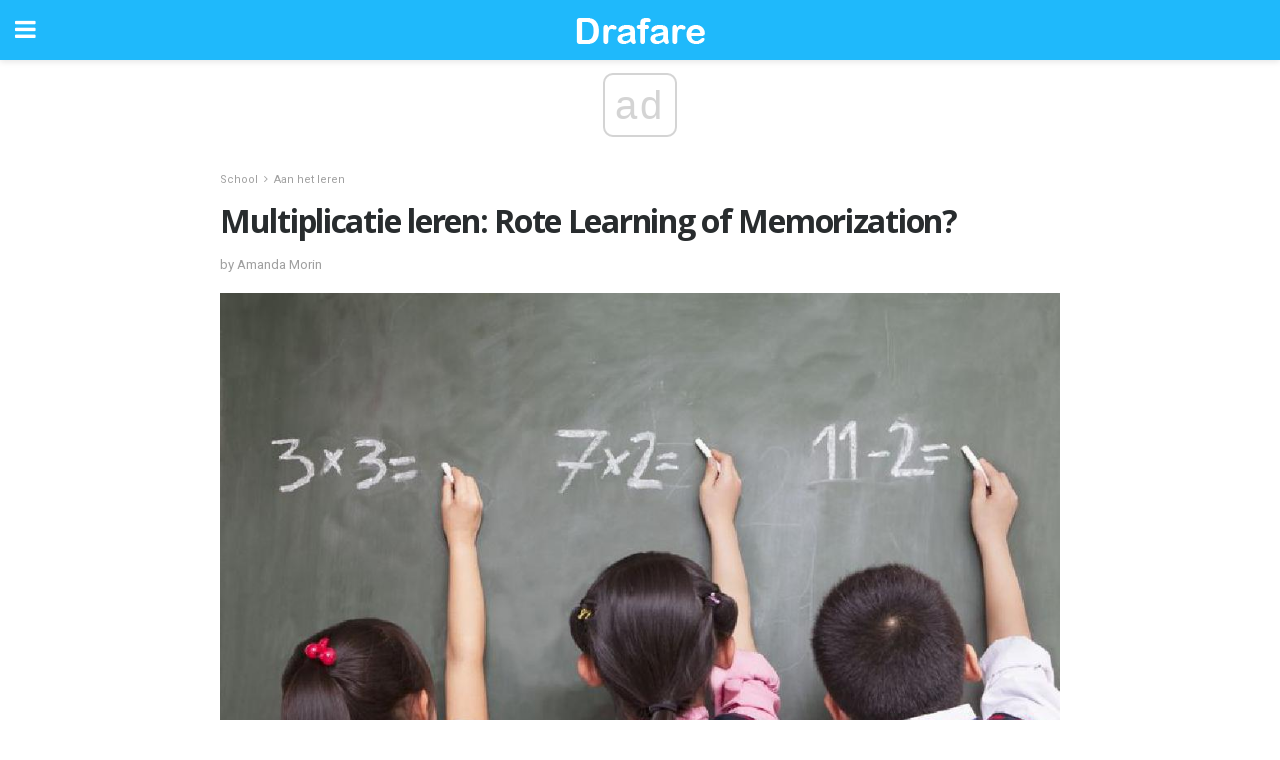

--- FILE ---
content_type: text/html; charset=UTF-8
request_url: https://drafare.com/multiplicatie-leren-rote-learning-of-memorization/
body_size: 13026
content:
<!doctype html>
<html amp>
<head>
<meta charset="utf-8">
<meta name="viewport" content="width=device-width,initial-scale=1,minimum-scale=1,maximum-scale=1,user-scalable=no">
<link rel="canonical" href="https://drafare.com/multiplicatie-leren-rote-learning-of-memorization/">
<script custom-element="amp-sidebar" src="https://cdn.ampproject.org/v0/amp-sidebar-0.1.js" async></script>
<link rel="icon" href="https://drafare.com/wp-content/themes/jnews-health/images/favicon-75x75.png" sizes="32x32" />
<link rel="icon" href="https://drafare.com/wp-content/themes/jnews-health/images/favicon.png" sizes="192x192" />
<link rel="apple-touch-icon-precomposed" href="https://drafare.com/wp-content/themes/jnews-health/images/favicon.png" />
<meta name="msapplication-TileImage" content="https://drafare.com/wp-content/themes/jnews-health/images/favicon.png" />
<link href="https://maxcdn.bootstrapcdn.com/font-awesome/4.7.0/css/font-awesome.min.css" rel="stylesheet" type="text/css">
<title>Multiplicatie leren: Rote Learning of Memorization?</title>
<script src="https://cdn.ampproject.org/v0.js" async></script>
<link rel="stylesheet" href="https://fonts.googleapis.com/css?family=Roboto%3Aregular%2C700%2Citalic%2C700italic%7COpen+Sans%3Aregular%2C700" >
<style amp-boilerplate>body{-webkit-animation:-amp-start 8s steps(1,end) 0s 1 normal both;-moz-animation:-amp-start 8s steps(1,end) 0s 1 normal both;-ms-animation:-amp-start 8s steps(1,end) 0s 1 normal both;animation:-amp-start 8s steps(1,end) 0s 1 normal both}@-webkit-keyframes -amp-start{from{visibility:hidden}to{visibility:visible}}@-moz-keyframes -amp-start{from{visibility:hidden}to{visibility:visible}}@-ms-keyframes -amp-start{from{visibility:hidden}to{visibility:visible}}@-o-keyframes -amp-start{from{visibility:hidden}to{visibility:visible}}@keyframes -amp-start{from{visibility:hidden}to{visibility:visible}}</style>
<noscript>
	<style amp-boilerplate>body{-webkit-animation:none;-moz-animation:none;-ms-animation:none;animation:none}</style>
</noscript>
<style amp-custom>
	/*** Generic WP ***/
	/*.alignright {
	float: right;
	}
	.alignleft {
	float: left;
	}*/
	.aligncenter {
	display: block;
	margin-left: auto;
	margin-right: auto;
	}
	.amp-wp-enforced-sizes {
	/** Our sizes fallback is 100vw, and we have a padding on the container; the max-width here prevents the element from overflowing. **/
	max-width: 100%;
	margin: 0 auto;
	}
	.amp-wp-unknown-size img {
	/** Worst case scenario when we can't figure out dimensions for an image. **/
	/** Force the image into a box of fixed dimensions and use object-fit to scale. **/
	object-fit: contain;
	}
	/* Clearfix */
	.clearfix:before, .clearfix:after {
	content: " ";
	display: table;
	}
	.clearfix:after {
	clear: both;
	}
	/*** Theme Styles ***/
	.amp-wp-content, .amp-wp-title-bar div {
	margin: 0 auto;
	max-width: 600px;
	}
	body, html {
	height: 100%;
	margin: 0;
	}
	body {
	background-color: #FFFFFF;
	color: #4f5254;
	font-family: -apple-system, BlinkMacSystemFont, "Segoe UI", "Roboto", "Oxygen-Sans", "Ubuntu", "Cantarell", "Helvetica Neue", sans-serif;
	font-size: 14px;
	line-height: 1.785714285714286em;
	text-rendering: optimizeLegibility;
	-webkit-font-smoothing: antialiased;
	-moz-osx-font-smoothing: grayscale;
	}
	h1,
	h2,
	h3,
	h4,
	h5,
	h6,
	.amp-wp-title {
	color: #282c2e;
	}
	body,
	input,
	textarea,
	select,
	.chosen-container-single .chosen-single,
	.btn,
	.button {
	font-family: Roboto;
	}
	.amp-wp-title {
	font-family: Open Sans;
	}
	::-moz-selection {
	background: #fde69a;
	color: #212121;
	text-shadow: none;
	}
	::-webkit-selection {
	background: #fde69a;
	color: #212121;
	text-shadow: none;
	}
	::selection {
	background: #fde69a;
	color: #212121;
	text-shadow: none;
	}
	p, ol, ul, figure {
	margin: 0 0 1em;
	padding: 0;
	}
	a, a:visited {
	text-decoration: none;
	}
	a:hover, a:active, a:focus {
	color: #212121;
	}
	/*** Global Color ***/
	a,
	a:visited,
	#breadcrumbs a:hover,
	.amp-related-content h3 a:hover,
	.amp-related-content h3 a:focus,
	.bestprice .price, .jeg_review_title
	{
	color: #1fb9fb;
	}
	/*** Header ***/
	.amp-wp-header {
	text-align: center;
	background-color: #fff;
	height: 60px;
	box-shadow: 0 2px 6px rgba(0, 0, 0,.1);
	}
	.amp-wp-header.dark {
	background-color: #212121;
	}
	.amp-wp-header .jeg_mobile_logo {
	background-image: url(https://drafare.com/wp-content/themes/jnews-health/images/health_logo_mobile.png);
	}
	@media
	only screen and (-webkit-min-device-pixel-ratio: 2),
	only screen and (   min--moz-device-pixel-ratio: 2),
	only screen and (     -o-min-device-pixel-ratio: 2/1),
	only screen and (        min-device-pixel-ratio: 2),
	only screen and (                min-resolution: 192dpi),
	only screen and (                min-resolution: 2dppx) {
	.amp-wp-header .jeg_mobile_logo {
	background-image: url(https://drafare.com/wp-content/themes/jnews-health/images/health_logo_mobile2x.png);
	background-size: 180px;
	}
	}
	.amp-wp-header,
	.amp-wp-header.dark  {
	background-color: #1fb9fb;
	}
	.amp-wp-header div {
	color: #fff;
	font-size: 1em;
	font-weight: 400;
	margin: 0 auto;
	position: relative;
	display: block;
	width: 100%;
	height: 100%;
	}
	.amp-wp-header a {
	text-align: center;
	width: 100%;
	height: 100%;
	display: block;
	background-position: center center;
	background-repeat: no-repeat;
	}
	.amp-wp-site-icon {
	vertical-align: middle;
	}
	/*** Article ***/
	.amp-wp-article {
	color: #333;
	font-size: 16px;
	line-height: 1.625em;
	margin: 22px auto 30px;
	padding: 0 15px;
	max-width: 840px;
	overflow-wrap: break-word;
	word-wrap: break-word;
	}
	/* Article Breadcrumb */
	.amp-wp-breadcrumb {
	margin: -5px auto 10px;
	font-size: 11px;
	color: #a0a0a0;
	}
	#breadcrumbs a {
	color: #53585c;
	}
	#breadcrumbs .fa {
	padding: 0 3px
	}
	#breadcrumbs .breadcrumb_last_link a {
	color: #a0a0a0
	}
	/* Article Header */
	.amp-wp-article-header {
	margin-bottom: 15px;
	}
	.amp-wp-title {
	display: block;
	width: 100%;
	font-size: 32px;
	font-weight: bold;
	line-height: 1.15;
	margin: 0 0 .4em;
	letter-spacing: -0.04em;
	}
	/* Article Meta */
	.amp-wp-meta {
	color: #a0a0a0;
	list-style: none;
	font-size: smaller;
	}
	.amp-wp-meta li {
	display: inline-block;
	line-height: 1;
	}
	.amp-wp-byline amp-img, .amp-wp-byline .amp-wp-author {
	display: inline-block;
	}
	.amp-wp-author a {
	font-weight: bold;
	}
	.amp-wp-byline amp-img {
	border-radius: 100%;
	position: relative;
	margin-right: 6px;
	vertical-align: middle;
	}
	.amp-wp-posted-on {
	margin-left: 5px;
	}
	.amp-wp-posted-on:before {
	content: '\2014';
	margin-right: 5px;
	}
	/* Featured image */
	/* .amp-wp-article .amp-wp-article-featured-image {
	margin: 0 -15px 15px;
	max-width: none;
	} */
	.amp-wp-article-featured-image amp-img {
	margin: 0 auto;
	}
	.amp-wp-article-featured-image.wp-caption .wp-caption-text {
	margin: 0 18px;
	}
	/* Social Share */
	.jeg_share_amp_container {
	margin: 0 0 15px;
	}
	.jeg_sharelist {
	float: none;
	display: -webkit-flex;
	display: -ms-flexbox;
	display: flex;
	-webkit-flex-wrap: wrap;
	-ms-flex-wrap: wrap;
	flex-wrap: wrap;
	-webkit-align-items: flex-start;
	-ms-flex-align: start;
	align-items: flex-start;
	}
	.jeg_share_button a {
	display: -webkit-flex;
	display: -ms-flexbox;
	display: flex;
	-webkit-flex: 1;
	-ms-flex: 1;
	flex: 1;
	-webkit-justify-content: center;
	-ms-flex-pack: center;
	justify-content: center;
	-webkit-backface-visibility: hidden;
	backface-visibility: hidden;
	}
	.jeg_share_button a {
	float: left;
	width: auto;
	height: 32px;
	line-height: 32px;
	white-space: nowrap;
	padding: 0 10px;
	color: #fff;
	background: #212121;
	margin: 0 5px 5px 0;
	border-radius: 3px;
	text-align: center;
	-webkit-transition: .2s;
	-o-transition: .2s;
	transition: .2s;
	}
	.jeg_share_button a:last-child {
	margin-right: 0
	}
	.jeg_share_button a:hover {
	opacity: .75
	}
	.jeg_share_button a > span {
	display: none;
	}
	.jeg_share_button .fa {
	font-size: 16px;
	line-height: inherit;
	}
	.jeg_share_button .jeg_btn-facebook {
	background: #45629f;
	}
	.jeg_share_button .jeg_btn-twitter {
	background: #5eb2ef;
	}
	.jeg_share_button .jeg_btn-pinterest {
	background: #e02647;
	}
	.jeg_share_button .jeg_btn-google-plus {
	background: #df5443;
	}
	/*** Article Content ***/
	.amp-wp-article-content {
	color: #4f5254;
	}
	.amp-wp-article-content ul, .amp-wp-article-content ol {
	margin: 0 0 1.5em 1.5em;
	}
	.amp-wp-article-content li {
	margin-bottom: 0.5em;
	}
	.amp-wp-article-content ul {
	list-style: square;
	}
	.amp-wp-article-content ol {
	list-style: decimal;
	}
	.amp-wp-article-content ul.fa-ul {
	list-style: none;
	margin-left: inherit;
	padding-left: inherit;
	}
	.amp-wp-article-content amp-img {
	margin: 0 auto 15px;
	}
	.amp-wp-article-content .wp-caption amp-img {
	margin-bottom: 0px;
	}
	.amp-wp-article-content amp-img.alignright {
	margin: 5px -15px 15px 15px;
	max-width: 60%;
	}
	.amp-wp-article-content amp-img.alignleft {
	margin: 5px 15px 15px -15px;
	max-width: 60%;
	}
	.amp-wp-article-content h1, .amp-wp-article-content h2, .amp-wp-article-content h3, .amp-wp-article-content h4, .amp-wp-article-content h5, .amp-wp-article-content h6 {
	font-weight: 500;
	}
	dt {
	font-weight: 600;
	}
	dd {
	margin-bottom: 1.25em;
	}
	em, cite {
	font-style: italic;
	}
	ins {
	background: #fcf8e3;
	}
	sub, sup {
	font-size: 62.5%;
	}
	sub {
	vertical-align: sub;
	bottom: 0;
	}
	sup {
	vertical-align: super;
	top: 0.25em;
	}
	/* Table */
	table {
	width: 100%;
	margin: 1em 0 30px;
	line-height: normal;
	color: #7b7b7b;
	}
	tr {
	border-bottom: 1px solid #eee;
	}
	tbody tr:hover {
	color: #53585c;
	background: #f7f7f7;
	}
	thead tr {
	border-bottom: 2px solid #eee;
	}
	th, td {
	font-size: 0.85em;
	padding: 8px 20px;
	text-align: left;
	border-left: 1px solid #eee;
	border-right: 1px solid #eee;
	}
	th {
	color: #53585c;
	font-weight: bold;
	vertical-align: middle;
	}
	tbody tr:last-child, th:first-child, td:first-child, th:last-child, td:last-child {
	border: 0;
	}
	/* Quotes */
	blockquote {
	display: block;
	color: #7b7b7b;
	font-style: italic;
	padding-left: 1em;
	border-left: 4px solid #eee;
	margin: 0 0 15px 0;
	}
	blockquote p:last-child {
	margin-bottom: 0;
	}
	/* Captions */
	.wp-caption {
	max-width: 100%;
	box-sizing: border-box;
	}
	.wp-caption.alignleft {
	margin: 5px 20px 20px 0;
	}
	.wp-caption.alignright {
	margin: 5px 0 20px 20px;
	}
	.wp-caption .wp-caption-text {
	margin: 3px 0 1em;
	font-size: 12px;
	color: #a0a0a0;
	text-align: center;
	}
	.wp-caption a {
	color: #a0a0a0;
	text-decoration: underline;
	}
	/* AMP Media */
	amp-carousel {
	margin-top: -25px;
	}
	.amp-wp-article-content amp-carousel amp-img {
	border: none;
	}
	amp-carousel > amp-img > img {
	object-fit: contain;
	}
	.amp-wp-iframe-placeholder {
	background-color: #212121;
	background-size: 48px 48px;
	min-height: 48px;
	}
	/* Shortcodes */
	.intro-text {
	font-size: larger;
	line-height: 1.421em;
	letter-spacing: -0.01em;
	}
	.dropcap {
	display: block;
	float: left;
	margin: 0.04em 0.2em 0 0;
	color: #212121;
	font-size: 3em;
	line-height: 1;
	padding: 10px 15px;
	}
	.dropcap.rounded {
	border-radius: 10px;
	}
	/* Pull Quote */
	.pullquote {
	font-size: larger;
	border: none;
	padding: 0 1em;
	position: relative;
	text-align: center;
	}
	.pullquote:before, .pullquote:after {
	content: '';
	display: block;
	width: 50px;
	height: 2px;
	background: #eee;
	}
	.pullquote:before {
	margin: 1em auto 0.65em;
	}
	.pullquote:after {
	margin: 0.75em auto 1em;
	}
	/* Article Review */
	.jeg_review_wrap {
	border-top: 3px solid #eee;
	padding-top: 20px;
	margin: 40px 0;
	}
	.jeg_reviewheader {
	margin-bottom: 20px;
	}
	.jeg_review_title {
	font-weight: bold;
	margin: 0 0 20px;
	}
	.jeg_review_wrap .jeg_review_subtitle {
	font-size: smaller;
	line-height: 1.4em;
	margin: 0 0 5px;
	}
	.jeg_review_wrap h3 {
	font-size: 16px;
	font-weight: bolder;
	margin: 0 0 10px;
	text-transform: uppercase;
	}
	.review_score {
	float: left;
	color: #fff;
	text-align: center;
	width: 70px;
	margin-right: 15px;
	}
	.review_score .score_text {
	background: rgba(0, 0, 0, 0.08);
	}
	.score_good {
	background: #0D86F7;
	}
	.score_avg {
	background: #A20DF7;
	}
	.score_bad {
	background: #F70D0D;
	}
	.score_value {
	display: block;
	font-size: 26px;
	font-weight: bold;
	line-height: normal;
	padding: 10px 0;
	}
	.score_value .percentsym {
	font-size: 50%;
	vertical-align: super;
	margin-right: -0.45em;
	}
	.score_text {
	display: block;
	padding: 3px 0;
	font-size: 12px;
	letter-spacing: 1.5px;
	text-transform: uppercase;
	text-rendering: auto;
	-webkit-font-smoothing: auto;
	-moz-osx-font-smoothing: auto;
	}
	.jeg_reviewdetail {
	margin-bottom: 30px;
	background: #f5f5f5;
	border-radius: 3px;
	width: 100%;
	}
	.conspros {
	padding: 15px 20px;
	}
	.jeg_reviewdetail .conspros:first-child {
	border-bottom: 1px solid #e0e0e0;
	}
	.jeg_reviewdetail ul {
	margin: 0;
	list-style-type: none;
	font-size: smaller;
	}
	.jeg_reviewdetail li {
	padding-left: 22px;
	position: relative;
	}
	.jeg_reviewdetail li > i {
	color: #a0a0a0;
	position: absolute;
	left: 0;
	top: -1px;
	font-style: normal;
	font-size: 14px;
	}
	.jeg_reviewdetail li > i:before {
	font-family: 'FontAwesome';
	content: "\f00c";
	display: inline-block;
	text-rendering: auto;
	-webkit-font-smoothing: antialiased;
	-moz-osx-font-smoothing: grayscale;
	}
	.jeg_reviewdetail .conspros:last-child li > i:before {
	content: "\f00d";
	}
	/* Review Breakdown */
	.jeg_reviewscore {
	padding: 15px 20px;
	border: 2px solid #eee;
	border-radius: 3px;
	margin-bottom: 30px;
	}
	.jeg_reviewscore ul {
	margin: 0;
	font-family: inherit;
	}
	.jeg_reviewscore li {
	margin: 1em 0;
	padding: 0;
	font-size: 13px;
	list-style: none;
	}
	/* Review Stars */
	.jeg_review_stars {
	font-size: 14px;
	color: #F7C90D;
	}
	.jeg_reviewstars li {
	border-top: 1px dotted #eee;
	padding-top: 8px;
	margin: 8px 0;
	}
	.jeg_reviewstars .reviewscore {
	float: right;
	font-size: 18px;
	color: #F7C90D;
	}
	/* Review Bars */
	.jeg_reviewbars .reviewscore {
	font-weight: bold;
	float: right;
	}
	.jeg_reviewbars .jeg_reviewbar_wrap, .jeg_reviewbars .barbg {
	height: 4px;
	border-radius: 2px;
	}
	.jeg_reviewbars .jeg_reviewbar_wrap {
	position: relative;
	background: #eee;
	clear: both;
	}
	.jeg_reviewbars .barbg {
	position: relative;
	display: block;
	background: #F7C90D;
	background: -moz-linear-gradient(left, rgba(247, 201, 13, 1) 0%, rgba(247, 201, 13, 1) 45%, rgba(247, 126, 13, 1) 100%);
	background: -webkit-linear-gradient(left, rgba(247, 201, 13, 1) 0%, rgba(247, 201, 13, 1) 45%, rgba(247, 126, 13, 1) 100%);
	background: linear-gradient(to right, rgba(247, 201, 13, 1) 0%, rgba(247, 201, 13, 1) 45%, rgba(247, 126, 13, 1) 100%);
	filter: progid:DXImageTransform.Microsoft.gradient(startColorstr='#f7c90d', endColorstr='#f77e0d', GradientType=1);
	}
	.jeg_reviewbars .barbg:after {
	width: 10px;
	height: 10px;
	border-radius: 100%;
	background: #fff;
	content: '';
	position: absolute;
	right: 0;
	display: block;
	border: 3px solid #F77E0D;
	top: -3px;
	box-sizing: border-box;
	}
	/* Product Deals */
	.jeg_deals h3 {
	text-transform: none;
	font-size: 18px;
	margin-bottom: 5px;
	font-weight: bold;
	}
	.dealstitle p {
	font-size: smaller;
	}
	.bestprice {
	margin-bottom: 1em;
	}
	.bestprice h4 {
	font-size: smaller;
	font-weight: bold;
	text-transform: uppercase;
	display: inline;
	}
	.bestprice .price {
	font-size: 1em;
	}
	.jeg_deals .price {
	font-weight: bold;
	}
	.jeg_deals a {
	color: #212121
	}
	/* Deals on Top Article */
	.jeg_deals_float {
	width: 100%;
	padding: 10px 15px 15px;
	background: #f5f5f5;
	border-radius: 3px;
	margin: 0 0 1.25em;
	box-sizing: border-box;
	}
	.jeg_deals_float h3 {
	font-size: smaller;
	margin: 0 0 5px;
	}
	.jeg_deals_float .jeg_storelist li {
	padding: 3px 7px;
	font-size: small;
	}
	ul.jeg_storelist {
	list-style: none;
	margin: 0;
	border: 1px solid #e0e0e0;
	font-family: inherit;
	}
	.jeg_storelist li {
	background: #fff;
	border-bottom: 1px solid #e0e0e0;
	padding: 5px 10px;
	margin: 0;
	font-size: 13px;
	}
	.jeg_storelist li:last-child {
	border-bottom: 0
	}
	.jeg_storelist li .priceinfo {
	float: right;
	}
	.jeg_storelist .productlink {
	display: inline-block;
	padding: 0 10px;
	color: #fff;
	border-radius: 2px;
	font-size: 11px;
	line-height: 20px;
	margin-left: 5px;
	text-transform: uppercase;
	font-weight: bold;
	}
	/* Article Footer Meta */
	.amp-wp-meta-taxonomy {
	display: block;
	list-style: none;
	margin: 20px 0;
	border-bottom: 2px solid #eee;
	}
	.amp-wp-meta-taxonomy span {
	font-weight: bold;
	}
	.amp-wp-tax-category, .amp-wp-tax-tag {
	font-size: smaller;
	line-height: 1.4em;
	margin: 0 0 1em;
	}
	.amp-wp-tax-tag span {
	font-weight: bold;
	margin-right: 3px;
	}
	.amp-wp-tax-tag a {
	color: #616161;
	background: #f5f5f5;
	display: inline-block;
	line-height: normal;
	padding: 3px 8px;
	margin: 0 3px 5px 0;
	-webkit-transition: all 0.2s linear;
	-o-transition: all 0.2s linear;
	transition: all 0.2s linear;
	}
	.amp-wp-tax-tag a:hover,
	.jeg_storelist .productlink {
	color: #fff;
	background: #1fb9fb;
	}
	/* AMP Related */
	.amp-related-wrapper h2 {
	font-size: 16px;
	font-weight: bold;
	margin-bottom: 10px;
	}
	.amp-related-content {
	margin-bottom: 15px;
	overflow: hidden;
	}
	.amp-related-content amp-img {
	float: left;
	width: 100px;
	}
	.amp-related-text {
	margin-left: 100px;
	padding-left: 15px;
	}
	.amp-related-content h3 {
	font-size: 14px;
	font-weight: 500;
	line-height: 1.4em;
	margin: 0 0 5px;
	}
	.amp-related-content h3 a {
	color: #212121;
	}
	.amp-related-content .amp-related-meta {
	color: #a0a0a0;
	font-size: 10px;
	line-height: normal;
	text-transform: uppercase;
	}
	.amp-related-date {
	margin-left: 5px;
	}
	.amp-related-date:before {
	content: '\2014';
	margin-right: 5px;
	}
	/* AMP Comment */
	.amp-wp-comments-link {
	}
	.amp-wp-comments-link a {
	}
	/* AMP Footer */
	.amp-wp-footer {
	background: #f5f5f5;
	color: #999;
	text-align: center;
	}
	.amp-wp-footer .amp-wp-footer-inner {
	margin: 0 auto;
	padding: 15px;
	position: relative;
	}
	.amp-wp-footer h2 {
	font-size: 1em;
	line-height: 1.375em;
	margin: 0 0 .5em;
	}
	.amp-wp-footer .back-to-top {
	font-size: 11px;
	text-transform: uppercase;
	letter-spacing: 1px;
	}
	.amp-wp-footer p {
	font-size: 12px;
	line-height: 1.5em;
	margin: 1em 2em .6em;
	}
	.amp-wp-footer a {
	color: #53585c;
	text-decoration: none;
	}
	.amp-wp-social-footer a:not(:last-child) {
	margin-right: 0.8em;
	}
	/* AMP Ads */
	.amp_ad_wrapper {
	text-align: center;
	}
	/* AMP Sidebar */
	.toggle_btn,
	.amp-wp-header .jeg_search_toggle {
	color: #212121;
	background: transparent;
	font-size: 24px;
	top: 0;
	left: 0;
	position: absolute;
	display: inline-block;
	width: 50px;
	height: 60px;
	line-height: 60px;
	text-align: center;
	border: none;
	padding: 0;
	outline: 0;
	}
	.amp-wp-header.dark .toggle_btn,
	.amp-wp-header.dark .jeg_search_toggle {
	color: #fff;
	}
	.amp-wp-header .jeg_search_toggle {
	left: auto;
	right: 0;
	}
	#sidebar {
	background-color: #fff;
	width: 100%;
	max-width: 320px;
	}
	#sidebar > div:nth-child(3) {
	display: none;
	}
	.jeg_mobile_wrapper {
	height: 100%;
	overflow-x: hidden;
	overflow-y: auto;
	}
	.jeg_mobile_wrapper .nav_wrap {
	min-height: 100%;
	display: flex;
	flex-direction: column;
	position: relative;
	}
	.jeg_mobile_wrapper .nav_wrap:before {
	content: "";
	position: absolute;
	top: 0;
	left: 0;
	right: 0;
	bottom: 0;
	min-height: 100%;
	z-index: -1;
	}
	.jeg_mobile_wrapper .item_main {
	flex: 1;
	}
	.jeg_mobile_wrapper .item_bottom {
	-webkit-box-pack: end;
	-ms-flex-pack: end;
	justify-content: flex-end;
	}
	.jeg_aside_item {
	display: block;
	padding: 20px;
	border-bottom: 1px solid #eee;
	}
	.item_bottom .jeg_aside_item {
	padding: 10px 20px;
	border-bottom: 0;
	}
	.item_bottom .jeg_aside_item:first-child {
	padding-top: 20px;
	}
	.item_bottom .jeg_aside_item:last-child {
	padding-bottom: 20px;
	}
	.jeg_aside_item:last-child {
	border-bottom: 0;
	}
	.jeg_aside_item:after {
	content: "";
	display: table;
	clear: both;
	}
	/* Mobile Aside Widget */
	.jeg_mobile_wrapper .widget {
	display: block;
	padding: 20px;
	margin-bottom: 0;
	border-bottom: 1px solid #eee;
	}
	.jeg_mobile_wrapper .widget:last-child {
	border-bottom: 0;
	}
	.jeg_mobile_wrapper .widget .jeg_ad_module {
	margin-bottom: 0;
	}
	/* Mobile Menu Account */
	.jeg_aside_item.jeg_mobile_profile {
	display: none;
	}
	/* Mobile Menu */
	.jeg_navbar_mobile_wrapper {
	position: relative;
	z-index: 9;
	}
	.jeg_mobile_menu li a {
	color: #212121;
	margin-bottom: 15px;
	display: block;
	font-size: 18px;
	line-height: 1.444em;
	font-weight: bold;
	position: relative;
	}
	.jeg_mobile_menu li.sfHover > a, .jeg_mobile_menu li a:hover {
	color: #f70d28;
	}
	.jeg_mobile_menu,
	.jeg_mobile_menu ul {
	list-style: none;
	margin: 0px;
	}
	.jeg_mobile_menu ul {
	padding-bottom: 10px;
	padding-left: 20px;
	}
	.jeg_mobile_menu ul li a {
	color: #757575;
	font-size: 15px;
	font-weight: normal;
	margin-bottom: 12px;
	padding-bottom: 5px;
	border-bottom: 1px solid #eee;
	}
	.jeg_mobile_menu.sf-arrows .sfHover .sf-with-ul:after {
	-webkit-transform: rotate(90deg);
	transform: rotate(90deg);
	}
	/** Mobile Socials **/
	.jeg_mobile_wrapper .socials_widget {
	display: -webkit-box;
	display: -ms-flexbox;
	display: flex;
	}
	.jeg_mobile_wrapper .socials_widget a {
	margin-bottom: 0;
	display: block;
	}
	/* Mobile: Social Icon */
	.jeg_mobile_topbar .jeg_social_icon_block.nobg a {
	margin-right: 10px;
	}
	.jeg_mobile_topbar .jeg_social_icon_block.nobg a .fa {
	font-size: 14px;
	}
	/* Mobile Search */
	.jeg_navbar_mobile .jeg_search_wrapper {
	position: static;
	}
	.jeg_navbar_mobile .jeg_search_popup_expand {
	float: none;
	}
	.jeg_search_expanded .jeg_search_popup_expand .jeg_search_toggle {
	position: relative;
	}
	.jeg_navbar_mobile .jeg_search_expanded .jeg_search_popup_expand .jeg_search_toggle:before {
	border-color: transparent transparent #fff;
	border-style: solid;
	border-width: 0 8px 8px;
	content: "";
	right: 0;
	position: absolute;
	bottom: -1px;
	z-index: 98;
	}
	.jeg_navbar_mobile .jeg_search_expanded .jeg_search_popup_expand .jeg_search_toggle:after {
	border-color: transparent transparent #eee;
	border-style: solid;
	border-width: 0 9px 9px;
	content: "";
	right: -1px;
	position: absolute;
	bottom: 0px;
	z-index: 97;
	}
	.jeg_navbar_mobile .jeg_search_popup_expand .jeg_search_form:before,
	.jeg_navbar_mobile .jeg_search_popup_expand .jeg_search_form:after {
	display: none;
	}
	.jeg_navbar_mobile .jeg_search_popup_expand .jeg_search_form {
	width: auto;
	border-left: 0;
	border-right: 0;
	left: -15px;
	right: -15px;
	padding: 20px;
	-webkit-transform: none;
	transform: none;
	}
	.jeg_navbar_mobile .jeg_search_popup_expand .jeg_search_result {
	margin-top: 84px;
	width: auto;
	left: -15px;
	right: -15px;
	border: 0;
	}
	.jeg_navbar_mobile .jeg_search_form .jeg_search_button {
	font-size: 18px;
	}
	.jeg_navbar_mobile .jeg_search_wrapper .jeg_search_input {
	font-size: 18px;
	padding: .5em 40px .5em 15px;
	height: 42px;
	}
	.jeg_navbar_mobile .jeg_nav_left .jeg_search_popup_expand .jeg_search_form:before {
	right: auto;
	left: 16px;
	}
	.jeg_navbar_mobile .jeg_nav_left .jeg_search_popup_expand .jeg_search_form:after {
	right: auto;
	left: 15px;
	}
	.jeg_search_wrapper .jeg_search_input {
	width: 100%;
	vertical-align: middle;
	height: 40px;
	padding: 0.5em 30px 0.5em 14px;
	box-sizing: border-box;
	}
	.jeg_mobile_wrapper .jeg_search_result {
	width: 100%;
	border-left: 0;
	border-right: 0;
	right: 0;
	}
	.admin-bar .jeg_mobile_wrapper {
	padding-top: 32px;
	}
	.admin-bar .jeg_show_menu .jeg_menu_close {
	top: 65px;
	}
	/* Mobile Copyright */
	.jeg_aside_copyright {
	font-size: 11px;
	color: #757575;
	letter-spacing: .5px;
	}
	.jeg_aside_copyright a {
	color: inherit;
	border-bottom: 1px solid #aaa;
	}
	.jeg_aside_copyright p {
	margin-bottom: 1.2em;
	}
	.jeg_aside_copyright p:last-child {
	margin-bottom: 0;
	}
	/* Social Icon */
	.socials_widget a {
	display: inline-block;
	margin: 0 10px 10px 0;
	text-decoration: none;
	}
	.socials_widget.nobg a {
	margin: 0 20px 15px 0;
	}
	.socials_widget a:last-child {
	margin-right: 0
	}
	.socials_widget.nobg a .fa {
	font-size: 18px;
	width: auto;
	height: auto;
	line-height: inherit;
	background: transparent;
	}
	.socials_widget a .fa {
	font-size: 1em;
	display: inline-block;
	width: 38px;
	line-height: 36px;
	white-space: nowrap;
	color: #fff;
	text-align: center;
	-webkit-transition: all 0.2s ease-in-out;
	-o-transition: all 0.2s ease-in-out;
	transition: all 0.2s ease-in-out;
	}
	.socials_widget.circle a .fa {
	border-radius: 100%;
	}
	/* Social Color */
	.socials_widget .jeg_rss .fa {
	background: #ff6f00;
	}
	.socials_widget .jeg_facebook .fa {
	background: #45629f;
	}
	.socials_widget .jeg_twitter .fa {
	background: #5eb2ef;
	}
	.socials_widget .jeg_google-plus .fa {
	background: #df5443;
	}
	.socials_widget .jeg_linkedin .fa {
	background: #0083bb;
	}
	.socials_widget .jeg_instagram .fa {
	background: #125d8f;
	}
	.socials_widget .jeg_pinterest .fa {
	background: #e02647;
	}
	.socials_widget .jeg_behance .fa {
	background: #1e72ff;
	}
	.socials_widget .jeg_dribbble .fa {
	background: #eb5590;
	}
	.socials_widget .jeg_reddit .fa {
	background: #5f99cf;
	}
	.socials_widget .jeg_stumbleupon .fa {
	background: #ff4e2e;
	}
	.socials_widget .jeg_vimeo .fa {
	background: #a1d048;
	}
	.socials_widget .jeg_github .fa {
	background: #313131;
	}
	.socials_widget .jeg_flickr .fa {
	background: #ff0077;
	}
	.socials_widget .jeg_tumblr .fa {
	background: #2d4862;
	}
	.socials_widget .jeg_soundcloud .fa {
	background: #ffae00;
	}
	.socials_widget .jeg_youtube .fa {
	background: #c61d23;
	}
	.socials_widget .jeg_twitch .fa {
	background: #6441a5;
	}
	.socials_widget .jeg_vk .fa {
	background: #3e5c82;
	}
	.socials_widget .jeg_weibo .fa {
	background: #ae2c00;
	}
	/* Social Color No Background*/
	.socials_widget.nobg .jeg_rss .fa {
	color: #ff6f00;
	}
	.socials_widget.nobg .jeg_facebook .fa {
	color: #45629f;
	}
	.socials_widget.nobg .jeg_twitter .fa {
	color: #5eb2ef;
	}
	.socials_widget.nobg .jeg_google-plus .fa {
	color: #df5443;
	}
	.socials_widget.nobg .jeg_linkedin .fa {
	color: #0083bb;
	}
	.socials_widget.nobg .jeg_instagram .fa {
	color: #125d8f;
	}
	.socials_widget.nobg .jeg_pinterest .fa {
	color: #e02647;
	}
	.socials_widget.nobg .jeg_behance .fa {
	color: #1e72ff;
	}
	.socials_widget.nobg .jeg_dribbble .fa {
	color: #eb5590;
	}
	.socials_widget.nobg .jeg_reddit .fa {
	color: #5f99cf;
	}
	.socials_widget.nobg .jeg_stumbleupon .fa {
	color: #ff4e2e;
	}
	.socials_widget.nobg .jeg_vimeo .fa {
	color: #a1d048;
	}
	.socials_widget.nobg .jeg_github .fa {
	color: #313131;
	}
	.socials_widget.nobg .jeg_flickr .fa {
	color: #ff0077;
	}
	.socials_widget.nobg .jeg_tumblr .fa {
	color: #2d4862;
	}
	.socials_widget.nobg .jeg_soundcloud .fa {
	color: #ffae00;
	}
	.socials_widget.nobg .jeg_youtube .fa {
	color: #c61d23;
	}
	.socials_widget.nobg .jeg_twitch .fa {
	color: #6441a5;
	}
	.socials_widget.nobg .jeg_vk .fa {
	color: #3e5c82;
	}
	.socials_widget.nobg .jeg_weibo .fa {
	color: #ae2c00;
	}
	/** Mobile Search Form **/
	.jeg_search_wrapper {
	position: relative;
	}
	.jeg_search_wrapper .jeg_search_form {
	display: block;
	position: relative;
	line-height: normal;
	min-width: 60%;
	}
	.jeg_search_no_expand .jeg_search_toggle {
	display: none;
	}
	.jeg_mobile_wrapper .jeg_search_result {
	width: 100%;
	border-left: 0;
	border-right: 0;
	right: 0;
	}
	.jeg_search_hide {
	display: none;
	}
	.jeg_mobile_wrapper .jeg_search_no_expand .jeg_search_input {
	box-shadow: inset 0 2px 2px rgba(0,0,0,.05);
	}
	.jeg_mobile_wrapper .jeg_search_result {
	width: 100%;
	border-left: 0;
	border-right: 0;
	right: 0;
	}
	.jeg_search_no_expand.round .jeg_search_input {
	border-radius: 33px;
	padding: .5em 15px;
	}
	.jeg_search_no_expand.round .jeg_search_button {
	padding-right: 12px;
	}
	input:not([type="submit"]) {
	display: inline-block;
	background: #fff;
	border: 1px solid #e0e0e0;
	border-radius: 0;
	padding: 7px 14px;
	height: 40px;
	outline: none;
	font-size: 14px;
	font-weight: 300;
	margin: 0;
	width: 100%;
	max-width: 100%;
	-webkit-transition: all 0.2s ease;
	transition: .25s ease;
	box-shadow: none;
	}
	input[type="submit"], .btn {
	border: none;
	background: #f70d28;
	color: #fff;
	padding: 0 20px;
	line-height: 40px;
	height: 40px;
	display: inline-block;
	cursor: pointer;
	text-transform: uppercase;
	font-size: 13px;
	font-weight: bold;
	letter-spacing: 2px;
	outline: 0;
	-webkit-appearance: none;
	-webkit-transition: .3s ease;
	transition: .3s ease;
	}
	.jeg_search_wrapper .jeg_search_button {
	color: #212121;
	background: transparent;
	border: 0;
	font-size: 14px;
	outline: none;
	cursor: pointer;
	position: absolute;
	height: auto;
	min-height: unset;
	top: 0;
	bottom: 0;
	right: 0;
	padding: 0 10px;
	transition: none;
	}
	/** Mobile Dark Scheme **/
	.dark .jeg_bg_overlay {
	background: #fff;
	}
	.dark .jeg_mobile_wrapper {
	background-color: #212121;
	color: #f5f5f5;
	}
	.dark .jeg_mobile_wrapper .jeg_search_result {
	background: rgba(0, 0, 0, .9);
	color: #f5f5f5;
	border: 0;
	}
	.dark .jeg_menu_close {
	color: #212121;
	}
	.dark .jeg_aside_copyright,
	.dark .profile_box a,
	.dark .jeg_mobile_menu li a,
	.dark .jeg_mobile_wrapper .jeg_search_result a,
	.dark .jeg_mobile_wrapper .jeg_search_result .search-link {
	color: #f5f5f5;
	}
	.dark .jeg_aside_copyright a {
	border-color: rgba(255, 255, 255, .8)
	}
	.dark .jeg_aside_item,
	.dark .jeg_mobile_menu ul li a,
	.dark .jeg_search_result.with_result .search-all-button {
	border-color: rgba(255, 255, 255, .15);
	}
	.dark .profile_links li a,
	.dark .jeg_mobile_menu.sf-arrows .sf-with-ul:after,
	.dark .jeg_mobile_menu ul li a {
	color: rgba(255, 255, 255, .5)
	}
	.dark .jeg_mobile_wrapper .jeg_search_no_expand .jeg_search_input {
	background: rgba(255, 255, 255, 0.1);
	border: 0;
	}
	.dark .jeg_mobile_wrapper .jeg_search_no_expand .jeg_search_button,
	.dark .jeg_mobile_wrapper .jeg_search_no_expand .jeg_search_input {
	color: #fafafa;
	}
	.dark .jeg_mobile_wrapper .jeg_search_no_expand .jeg_search_input::-webkit-input-placeholder {
	color: rgba(255, 255, 255, 0.75);
	}
	.dark .jeg_mobile_wrapper .jeg_search_no_expand .jeg_search_input:-moz-placeholder {
	color: rgba(255, 255, 255, 0.75);
	}
	.dark .jeg_mobile_wrapper .jeg_search_no_expand .jeg_search_input::-moz-placeholder {
	color: rgba(255, 255, 255, 0.75);
	}
	.dark .jeg_mobile_wrapper .jeg_search_no_expand .jeg_search_input:-ms-input-placeholder {
	color: rgba(255, 255, 255, 0.75);
	}
	/* RTL */
	.rtl .socials_widget.nobg a {
	margin: 0 0 15px 20px;
	}
	.rtl .amp-wp-social-footer a:not(:last-child) {
	margin-left: 0.8em;
	margin-right: 0;
	}
	.rtl .jeg_search_no_expand.round .jeg_search_input {
	padding: 15px 2.5em 15px .5em;
	}
	.rtl .jeg_share_button a {
	margin: 0 0px 5px 5px;
	}
	.rtl .jeg_share_button a:last-child {
	margin-left: 0;
	}
	.rtl blockquote {
	padding-left: 0;
	padding-right: 1em;
	border-left: 0;
	border-right-width: 4px;
	border-right: 4px solid #eee;
	}
	amp-consent {
	position: relative;
	}
	.gdpr-consent {
	bottom: 0;
	left: 0;
	overflow: hiddent;
	z-index: 1000;
	width: 100%;
	position: fixed;
	}
	.gdpr-consent-wrapper {
	text-align: center;
	padding: 15px 10px;
	background: #f5f5f5;
	position: relative;
	}
	.gdpr-consent-content h2 {
	margin: 10px 0;
	}
	.gdpr-consent-close {
	position: absolute;
	top: 10px;
	right: 10px;
	font-size: 24px;
	border:none;
	}
	.btn.gdpr-consent-button-y {
	background: #ddd;
	color: #212121;
	margin-right:10px;
	}
	#post-consent-ui {
	text-align: center;
	}
	#post-consent-ui a {
	background: none;
	color: #666;
	text-decoration: underline;
	font-weight: normal;
	font-size: 12px;
	letter-spacing: normal;
	}
	/* Responsive */
	@media screen and (max-width: 782px) {
	.admin-bar .jeg_mobile_wrapper {
	padding-top: 46px;
	}
	}
	@media only screen and (max-width: 320px) {
	#sidebar {
	max-width: 275px;
	}
	}
	/* Inline styles */
	.amp-wp-inline-af98e714c8e8d8f4d6af87df6db1067e{max-width:1140px;}.amp-wp-inline-2676cd1bfa7e8feb4f0e0e8086ae9ce4{max-width:300px;}
	
	#statcounter{width:1px;height:1px;}
	
	.zxcvb{ max-width: 600px;}
</style>
<script async custom-element="amp-ad" src="https://cdn.ampproject.org/v0/amp-ad-0.1.js"></script>

<script async src="//cmp.optad360.io/items/7b9f20be-fee0-423e-9735-a79d63966e58.min.js"></script>
<script async src="//get.optad360.io/sf/f62b0ebc-f4dd-495f-944d-1fa11c716447/plugin.min.js"></script>

</head>
<body class="">


<header id="#top" class="amp-wp-header dark">
	<div>
		<button on="tap:sidebar.toggle" class="toggle_btn"> <i class="fa fa-bars"></i> </button>
		<a class="jeg_mobile_logo" href="/" ></a>
	</div>
</header>
<amp-sidebar id="sidebar" layout="nodisplay" side="left" class="normal">
	<div class="jeg_mobile_wrapper">
		<div class="nav_wrap">
			<div class="item_main">
				<div class="jeg_aside_item">
					<ul class="jeg_mobile_menu">
	<li class="menu-item menu-item-type-post_type menu-item-object-page menu-item-home menu-item-has-children">
		<a href="https://drafare.com/category/babies/">Babies</a>

					<ul class="sub-menu">
							<li class="menu-item menu-item-type-post_type menu-item-object-page menu-item-home"><a href="https://drafare.com/category/borstvoeding/">Borstvoeding</a></li>
							<li class="menu-item menu-item-type-post_type menu-item-object-page menu-item-home"><a href="https://drafare.com/category/preemies/">Preemies</a></li>
							<li class="menu-item menu-item-type-post_type menu-item-object-page menu-item-home"><a href="https://drafare.com/category/gezondheid-veiligheid/">Gezondheid & Veiligheid</a></li>
							<li class="menu-item menu-item-type-post_type menu-item-object-page menu-item-home"><a href="https://drafare.com/category/dagelijkse-zorg/">Dagelijkse zorg</a></li>
							<li class="menu-item menu-item-type-post_type menu-item-object-page menu-item-home"><a href="https://drafare.com/category/groei-en-ontwikkeling/">Groei en ontwikkeling</a></li>
						</ul>
			</li>
	<li class="menu-item menu-item-type-post_type menu-item-object-page menu-item-home menu-item-has-children">
		<a href="https://drafare.com/category/school/">School</a>

					<ul class="sub-menu">
							<li class="menu-item menu-item-type-post_type menu-item-object-page menu-item-home"><a href="https://drafare.com/category/speciaal-onderwijs/">Speciaal onderwijs</a></li>
							<li class="menu-item menu-item-type-post_type menu-item-object-page menu-item-home"><a href="https://drafare.com/category/leerproblemen/">Leerproblemen</a></li>
							<li class="menu-item menu-item-type-post_type menu-item-object-page menu-item-home"><a href="https://drafare.com/category/aan-het-leren/">Aan het leren</a></li>
							<li class="menu-item menu-item-type-post_type menu-item-object-page menu-item-home"><a href="https://drafare.com/category/betrokken-raken/">Betrokken raken</a></li>
							<li class="menu-item menu-item-type-post_type menu-item-object-page menu-item-home"><a href="https://drafare.com/category/gereedheid/">Gereedheid</a></li>
						</ul>
			</li>
	<li class="menu-item menu-item-type-post_type menu-item-object-page menu-item-home menu-item-has-children">
		<a href="https://drafare.com/category/raising-kids/">Raising Kids</a>

					<ul class="sub-menu">
							<li class="menu-item menu-item-type-post_type menu-item-object-page menu-item-home"><a href="https://drafare.com/category/activiteiten/">Activiteiten</a></li>
							<li class="menu-item menu-item-type-post_type menu-item-object-page menu-item-home"><a href="https://drafare.com/category/uitrusting-en-producten/">Uitrusting en producten</a></li>
							<li class="menu-item menu-item-type-post_type menu-item-object-page menu-item-home"><a href="https://drafare.com/category/celebrations/">Celebrations</a></li>
							<li class="menu-item menu-item-type-post_type menu-item-object-page menu-item-home"><a href="https://drafare.com/category/technologie/">Technologie</a></li>
						</ul>
			</li>
	<li class="menu-item menu-item-type-post_type menu-item-object-page menu-item-home menu-item-has-children">
		<a href="https://drafare.com/category/zwangerschapsverlies/">Zwangerschapsverlies</a>

					<ul class="sub-menu">
							<li class="menu-item menu-item-type-post_type menu-item-object-page menu-item-home"><a href="https://drafare.com/category/oorzaken-en-risicofactoren/">Oorzaken en risicofactoren</a></li>
							<li class="menu-item menu-item-type-post_type menu-item-object-page menu-item-home"><a href="https://drafare.com/category/coping-moving-forward/">Coping & Moving Forward</a></li>
							<li class="menu-item menu-item-type-post_type menu-item-object-page menu-item-home"><a href="https://drafare.com/category/symptomen-en-diagnose/">Symptomen en diagnose</a></li>
							<li class="menu-item menu-item-type-post_type menu-item-object-page menu-item-home"><a href="https://drafare.com/category/fysiek-herstel/">Fysiek herstel</a></li>
							<li class="menu-item menu-item-type-post_type menu-item-object-page menu-item-home"><a href="https://drafare.com/category/uw-opties/">Uw opties</a></li>
						</ul>
			</li>
	<li class="menu-item menu-item-type-post_type menu-item-object-page menu-item-home menu-item-has-children">
		<a href="https://drafare.com/category/discipline/">Discipline</a>

					<ul class="sub-menu">
							<li class="menu-item menu-item-type-post_type menu-item-object-page menu-item-home"><a href="https://drafare.com/category/strategieen/">Strategieën</a></li>
							<li class="menu-item menu-item-type-post_type menu-item-object-page menu-item-home"><a href="https://drafare.com/category/stijlen/">Stijlen</a></li>
						</ul>
			</li>
	<li class="menu-item menu-item-type-post_type menu-item-object-page menu-item-home menu-item-has-children">
		<a href="https://drafare.com/category/vruchtbaarheid-uitdagingen/">Vruchtbaarheid Uitdagingen</a>

					<ul class="sub-menu">
							<li class="menu-item menu-item-type-post_type menu-item-object-page menu-item-home"><a href="https://drafare.com/category/behandeling/">Behandeling</a></li>
							<li class="menu-item menu-item-type-post_type menu-item-object-page menu-item-home"><a href="https://drafare.com/category/coping-en-moving-forward/">Coping en Moving Forward</a></li>
							<li class="menu-item menu-item-type-post_type menu-item-object-page menu-item-home"><a href="https://drafare.com/category/oorzaken-en-zorgen/">Oorzaken en zorgen</a></li>
							<li class="menu-item menu-item-type-post_type menu-item-object-page menu-item-home"><a href="https://drafare.com/category/diagnose-en-testen/">Diagnose en testen</a></li>
						</ul>
			</li>
	<li class="menu-item menu-item-type-post_type menu-item-object-page menu-item-home menu-item-has-children">
		<a href="https://drafare.com/category/bevalling/">Bevalling</a>

					<ul class="sub-menu">
							<li class="menu-item menu-item-type-post_type menu-item-object-page menu-item-home"><a href="https://drafare.com/category/c-secties/">C-secties</a></li>
							<li class="menu-item menu-item-type-post_type menu-item-object-page menu-item-home"><a href="https://drafare.com/category/pijnstilling/">Pijnstilling</a></li>
						</ul>
			</li>
					</ul>
				</div>
			</div>
			<div class="item_bottom">
			</div>
		</div>
	</div>
</amp-sidebar>





<article class="amp-wp-article">
	<div class="amp-wp-breadcrumb">
		<div id="breadcrumbs">
			<span class="breadcrumb_last_link"><a href="https://drafare.com/category/school/">School</a></span> <i class="fa fa-angle-right"></i> <span class="breadcrumb_last_link"><a href="https://drafare.com/category/aan-het-leren/">Aan het leren</a></span>		</div>
	</div>
	<header class="amp-wp-article-header">
		<h1 class="amp-wp-title">Multiplicatie leren: Rote Learning of Memorization?</h1>
		<ul class="amp-wp-meta">
			<li class="amp-wp-byline">

									<span class="amp-wp-author">by Amanda Morin</span>
							</li>
		</ul>
	</header>

			<figure class="amp-wp-article-featured-image wp-caption">
			<amp-img width="1024" height="684" src="https://imgs.drafare.com/i/8299b7628d8c4831-1024x684.jpg" class="attachment-large size-large wp-post-image amp-wp-enforced-sizes" layout="responsive" alt="Multiplicatie leren: Rote Learning of Memorization?"></amp-img>
		</figure>
		<div class="amp-wp-share">
		<div class="jeg_share_amp_container">
			<div class="jeg_share_button share-amp clearfix">
				<div class="jeg_sharelist">
					<a href="http://www.facebook.com/sharer.php?u=https%3A%2F%2Fdrafare.com%2Fmultiplicatie-leren-rote-learning-of-memorization%2F" class="jeg_btn-facebook expanded"><i class="fa fa-facebook-official"></i><span>Share on Facebook</span></a><a href="https://twitter.com/intent/tweet?text=Multiplicatie+leren%3A+Rote+Learning+of+Memorization%3F%0A&url=https%3A%2F%2Fdrafare.com%2Fmultiplicatie-leren-rote-learning-of-memorization%2F" class="jeg_btn-twitter expanded"><i class="fa fa-twitter"></i><span>Share on Twitter</span></a><a href="https://plus.google.com/share?url=https%3A%2F%2Fdrafare.com%2Fmultiplicatie-leren-rote-learning-of-memorization%2F" class="jeg_btn-google-plus "><i class="fa fa-google-plus"></i></a>
				</div>
			</div>
		</div>
	</div>
	<div class="amp-wp-article-content">
							<p>Maak Multiplying gemakkelijker</p>
				


<p> Het kennen van vermenigvuldigingsfeiten is een belangrijke basis voor het kunnen oplossen van alle soorten wiskundige problemen op een hoger niveau, maar het leren ervan is niet altijd gemakkelijk. Decennialang hebben leerkrachten vertrouwd op rote learning of memoriseren om de tafels van vermenigvuldiging te leren. </p>


<h3> Werkt Rote Learning? </h3><p> Hoewel deze rote learning-strategie voor sommige studenten werkt, geeft onderzoek in het afgelopen decennium aan dat dit niet de meest effectieve manier is om vermenigvuldiging te leren. </p>
<p> <a href="https://drafare.com/een-cijfergids-voor-wat-uw-kind-zal-leren/">Leerlingen leren</a> vermenigvuldiging beter wanneer ze manieren kunnen vinden om verbindingen te maken, betekenis te creëren of anderszins de regels voor vermenigvuldiging te begrijpen. <br><br> Een onderzoeksstudie noemde deze verschillende manieren <a href="https://drafare.com/leerstrategieen-voor-flashcards/">om wiskunde te leren</a> als <em>praktisch gebaseerde verklaringen</em> en <em>wiskundig gebaseerde verklaringen</em> (Levenson, 2009). <em>Praktisch gebaseerde verklaringen</em> zijn de manieren waarop studenten wiskundige concepten in verband brengen met hun <a href="https://drafare.com/7-dagelijkse-wiskundige-activiteiten-ouders-kunnen-thuis-kinderen-helpen/">echte levenservaring</a> . Een aantal van deze verklaringen zijn praktische strategieën die ook formeel kunnen worden onderwezen. </p>
<h3> Praktische vermenigvuldigingsstrategieën </h3><ol><li> <strong>Visuele</strong> weergave <strong>:</strong> veel kinderen gebruiken bij het voor het eerst leren vermenigvuldigen <a href="https://drafare.com/wat-leren-kinderen-in-het-eerste-leerjaar/">manipulaties</a> of tekeningen om elke groep te vertegenwoordigen. Bijvoorbeeld, 3 x 2 zou worden weergegeven als drie groepen van elk twee kubussen. Uw kind kan dan visueel begrijpen dat u hem vraagt ​​om het nummer te zien dat door drie tweeën is gemaakt. </li><li> <strong>Dubbelspel: het</strong> leren vermenigvuldigen met twee is gemakkelijk wanneer uw kind wordt herinnerd aan zijn toevoegingsfeiten &#39;dubbel&#39;. Vermenigvuldig elk getal met twee is hetzelfde als het toevoegen aan zichzelf. </li></ol><ol><li> <strong>Nul:</strong> Soms begrijpt uw ​​kind niet goed waarom een ​​getal vermenigvuldigd met nul altijd nul is. Hem eraan te herinneren dat wat wordt gevraagd is om &quot;nulgroepen van [ongeacht welk aantal]&quot; te tonen, hem kan helpen zien dat geen enkele groep gelijk is aan niets. </li><li> <strong>Fives:</strong> De meeste kinderen weten hoe ze de telling met vijf moeten overslaan. Wat ze eigenlijk doen is vermenigvuldigen met vijf. Met behulp van een tijdelijke aanduiding (vingers werken goed) om bij te houden hoe vaak hij is geteld, kan uw kind zich automatisch vermenigvuldigen met vijf. </li></ol><ol><li> <strong>Tientallen:</strong> aangezien vermenigvuldigen met tien het cijfer feitelijk over een plaats verplaatst, hoeft je kind alleen 0 toe te voegen aan het einde van het nummer. 5 x 10 = 50; door 0 aan het einde toe te voegen worden de vijf van de plaats naar de tientallen verplaatst. </li><li> <strong>Elevens:</strong> Als je met een enkel cijfer vermenigvuldigt, hoef je alleen dat nummer op de tienen en de plaats te zetten. (11 x 3 = 33) </li></ol><p> Zodra uw kind deze praktische vermenigvuldigingsstrategieën heeft geleerd, heeft hij manieren om de antwoorden op bijna de helft van de tafels van vermenigvuldiging te vinden. Er zijn een aantal andere strategieën of trucs die hij, hoewel iets gecompliceerder, kan gebruiken om de rest van de tafels uit te werken. </p>
<h3> Meer gecompliceerde trucs met vermenigvuldiging </h3><ol><li> <strong>Vieren:</strong> Vier keer kan alles worden gezien als &quot;het verdubbelen van het dubbelspel.&quot; Bijvoorbeeld, 2 x 3 is hetzelfde als een verdubbeling van drie of 6. Gebruikmakend van dat als basisstrategie is 4 x 3 gewoon een kwestie van het verdubbelen van de dubbele of 3 + 3 = 6 (de dubbele) en 6 + 6 = 12 (de dubbele verdubbeling). </li><li> <strong>Fives (even aantal):</strong> Als feeds tellen mislukt, hoeft je kind slechts een helft van dat getal te vermenigvuldigen met 0 en erna 0 toe te voegen. Bijvoorbeeld 5 x 6 = 30, wat hetzelfde is als de helft van 6 met een nul op het einde. </li><li> <strong>Fives (oneven getal): laat</strong> uw kind 1 aftrekken van het aantal dat hij vermenigvuldigt met, halveer het en stop er vervolgens 5 achteraan. Bijvoorbeeld 5 x 7 = 35, wat hetzelfde is als 7-1, gehalveerd met een 5 erachter. </li></ol><ol><li> <strong>Negens (vingermethode)</strong> <strong>: laat</strong> je kind zijn handen voor hem uitsteken. De vingers aan de linkerhand zijn nummers 1 t / m 5; de rechterhand is 6 tot en met 10. Voor het probleem 9 x 2 buigt hij zijn tweede vinger naar beneden. Het aantal vingers links van de gebogen vinger is het getal op de tiende plaats en het aantal vingers rechts van de gebogen vinger is de plaats. Dus 9 x 2 = één vinger aan de linkerkant en acht aan de rechterkant of 18. </li><li> <strong>Negens (voegt toe aan methode 9): laat</strong> uw kind 1 aftrekken van het getal waarmee hij vermenigvuldigt. Dus voor 9 x 4 krijgt hij er 3, die hij op de tiende plaats zet. Nu stelt hij een additieprobleem in om erachter te komen wat eraan toevoegt om negen te maken, en dat op de plaats te zetten. 3 + 6 = 9, dus 9 x 4 = 36. </li></ol><p> <em>> Bronnen:</em> </p>
<p> <em>> <em>Levenson, Esther (2009).</em></em> <em><em>Gebruik en voorkeuren van studenten van de vijfde graad voor wiskundig en praktisch gebaseerde uitleg.</em></em> <em><em>Educational Studies in Mathematics, V73 (2), pp121-142.</em></em> </p>
<p> <em>> <em>Van de Walle, John en Folk, Sandra.</em></em> <em><em>Elementaire en middelbare school wiskunde - onderwijs in de praktijk.</em></em> <em><em>Canadian ed.</em></em> <em><em>Pearson Education Canada, 2005</em></em> </p>




	</div>

	<div class="amp-related-wrapper">
			<h2>Related Content</h2>
		<div class="amp-related-content">
					<a href="https://drafare.com/voordelen-van-schooluniformen-voor-studenten/">
				<amp-img src="https://imgs.drafare.com/i/c6a934c22f2233e0-120x86.jpg" width="120" height="86" layout="responsive" class="amp-related-image"></amp-img>
			</a>
				<div class="amp-related-text">
			<h3><a href="https://drafare.com/voordelen-van-schooluniformen-voor-studenten/">Voordelen van schooluniformen voor studenten</a></h3>
			<div class="amp-related-meta">
				School							</div>
		</div>
	</div>
	<div class="amp-related-content">
					<a href="https://drafare.com/inventieve-of-uitgevonden-spelling-op-school/">
				<amp-img src="https://imgs.drafare.com/i/a8a0c4fe60f93456-120x86.jpg" width="120" height="86" layout="responsive" class="amp-related-image"></amp-img>
			</a>
				<div class="amp-related-text">
			<h3><a href="https://drafare.com/inventieve-of-uitgevonden-spelling-op-school/">Inventieve of uitgevonden spelling op school</a></h3>
			<div class="amp-related-meta">
				School							</div>
		</div>
	</div>
	<div class="amp-related-content">
					<a href="https://drafare.com/lesdagen-van-de-week-voor-kleuters/">
				<amp-img src="https://imgs.drafare.com/i/775154c1b91d2f09-120x86.jpg" width="120" height="86" layout="responsive" class="amp-related-image"></amp-img>
			</a>
				<div class="amp-related-text">
			<h3><a href="https://drafare.com/lesdagen-van-de-week-voor-kleuters/">Lesdagen van de week voor kleuters</a></h3>
			<div class="amp-related-meta">
				School							</div>
		</div>
	</div>
	<div class="amp-related-content">
					<a href="https://drafare.com/hoe-leren-kinderen-lezen/">
				<amp-img src="https://imgs.drafare.com/i/1820e7bb2f2533d1-120x86.jpg" width="120" height="86" layout="responsive" class="amp-related-image"></amp-img>
			</a>
				<div class="amp-related-text">
			<h3><a href="https://drafare.com/hoe-leren-kinderen-lezen/">Hoe leren kinderen lezen?</a></h3>
			<div class="amp-related-meta">
				School							</div>
		</div>
	</div>
	<div class="amp-related-content">
					<a href="https://drafare.com/hoe-kinderen-leren-lezen/">
				<amp-img src="https://imgs.drafare.com/i/535bf9f8b9954039-120x86.jpg" width="120" height="86" layout="responsive" class="amp-related-image"></amp-img>
			</a>
				<div class="amp-related-text">
			<h3><a href="https://drafare.com/hoe-kinderen-leren-lezen/">Hoe kinderen leren lezen</a></h3>
			<div class="amp-related-meta">
				School							</div>
		</div>
	</div>
</div>
	<div class="amp-related-wrapper">
			<h2>Fresh articles</h2>
		<div class="amp-related-content">
					<a href="https://drafare.com/vaders-worstelen-ook-met-postpartum-depressie/">
				<amp-img src="https://imgs.drafare.com/i/80aee562ce1d2fb7-120x86.jpg" width="120" height="86" layout="responsive" class="amp-related-image"></amp-img>
			</a>
				<div class="amp-related-text">
			<h3><a href="https://drafare.com/vaders-worstelen-ook-met-postpartum-depressie/">Vaders worstelen ook met postpartum-depressie</a></h3>
			<div class="amp-related-meta">
				Postpartum Care							</div>
		</div>
	</div>
	<div class="amp-related-content">
					<a href="https://drafare.com/populaire-personages-van-jake-en-de-neverland-pirates/">
				<amp-img src="https://imgs.drafare.com/i/32d8b15f8c1a3090-120x86.jpg" width="120" height="86" layout="responsive" class="amp-related-image"></amp-img>
			</a>
				<div class="amp-related-text">
			<h3><a href="https://drafare.com/populaire-personages-van-jake-en-de-neverland-pirates/">Populaire personages van Jake en de Neverland Pirates</a></h3>
			<div class="amp-related-meta">
				Raising Kids							</div>
		</div>
	</div>
	<div class="amp-related-content">
				<div class="amp-related-text">
			<h3><a href="https://drafare.com/de-8-beste-unieke-babygeschenken-om-te-kopen-in-2018/">De 8 beste unieke babygeschenken om te kopen in 2018</a></h3>
			<div class="amp-related-meta">
				Babies							</div>
		</div>
	</div>
	<div class="amp-related-content">
					<a href="https://drafare.com/jeugdsportprofiel-kinderen-zwemmen-en-duiken/">
				<amp-img src="https://imgs.drafare.com/i/17f2a78bd7d03312-120x86.jpg" width="120" height="86" layout="responsive" class="amp-related-image"></amp-img>
			</a>
				<div class="amp-related-text">
			<h3><a href="https://drafare.com/jeugdsportprofiel-kinderen-zwemmen-en-duiken/">Jeugdsportprofiel: kinderen zwemmen en duiken</a></h3>
			<div class="amp-related-meta">
				Geschiktheid							</div>
		</div>
	</div>
	<div class="amp-related-content">
					<a href="https://drafare.com/waarom-het-belangrijk-is-om-uw-kind-te-disciplineren/">
				<amp-img src="https://imgs.drafare.com/i/c04def0bd7712f44-120x86.jpg" width="120" height="86" layout="responsive" class="amp-related-image"></amp-img>
			</a>
				<div class="amp-related-text">
			<h3><a href="https://drafare.com/waarom-het-belangrijk-is-om-uw-kind-te-disciplineren/">Waarom het belangrijk is om uw kind te disciplineren</a></h3>
			<div class="amp-related-meta">
				Discipline							</div>
		</div>
	</div>
</div>
	<div class="amp-related-wrapper">
			<h2>Intresting articles</h2>
		<div class="amp-related-content">
					<a href="https://drafare.com/wees-voorbereid-voordat-u-naar-een-iep-vergadering-gaat/">
				<amp-img src="https://imgs.drafare.com/i/ae67d2cbca552fcc-120x86.jpg" width="120" height="86" layout="responsive" class="amp-related-image"></amp-img>
			</a>
				<div class="amp-related-text">
			<h3><a href="https://drafare.com/wees-voorbereid-voordat-u-naar-een-iep-vergadering-gaat/">Wees voorbereid voordat u naar een IEP-vergadering gaat</a></h3>
			<div class="amp-related-meta">
				School							</div>
		</div>
	</div>
	<div class="amp-related-content">
					<a href="https://drafare.com/tips-om-met-je-tweens-te-praten-over-de-puberteit/">
				<amp-img src="https://imgs.drafare.com/i/9cf0925de7cd3001-120x86.jpg" width="120" height="86" layout="responsive" class="amp-related-image"></amp-img>
			</a>
				<div class="amp-related-text">
			<h3><a href="https://drafare.com/tips-om-met-je-tweens-te-praten-over-de-puberteit/">Tips om met je tweens te praten over de puberteit</a></h3>
			<div class="amp-related-meta">
				Tweens							</div>
		</div>
	</div>
	<div class="amp-related-content">
					<a href="https://drafare.com/hoe-om-te-gaan-met-eczeem-na-de-zwangerschap/">
				<amp-img src="https://imgs.drafare.com/i/5485f203632d329a-120x86.jpg" width="120" height="86" layout="responsive" class="amp-related-image"></amp-img>
			</a>
				<div class="amp-related-text">
			<h3><a href="https://drafare.com/hoe-om-te-gaan-met-eczeem-na-de-zwangerschap/">Hoe om te gaan met eczeem na de zwangerschap</a></h3>
			<div class="amp-related-meta">
				Postpartum Care							</div>
		</div>
	</div>
	<div class="amp-related-content">
					<a href="https://drafare.com/waar-u-uw-kinderen-naar-de-zomer-kunt-sturen-om-te-kamperen/">
				<amp-img src="https://imgs.drafare.com/i/9b765e19ebc13065-120x86.jpg" width="120" height="86" layout="responsive" class="amp-related-image"></amp-img>
			</a>
				<div class="amp-related-text">
			<h3><a href="https://drafare.com/waar-u-uw-kinderen-naar-de-zomer-kunt-sturen-om-te-kamperen/">Waar u uw kinderen naar de zomer kunt sturen om te kamperen</a></h3>
			<div class="amp-related-meta">
				Raising Kids							</div>
		</div>
	</div>
	<div class="amp-related-content">
					<a href="https://drafare.com/borstvoeding-geven-met-een-asymmetrische-vergrendeling/">
				<amp-img src="https://imgs.drafare.com/i/28ac395caf213666-120x86.jpg" width="120" height="86" layout="responsive" class="amp-related-image"></amp-img>
			</a>
				<div class="amp-related-text">
			<h3><a href="https://drafare.com/borstvoeding-geven-met-een-asymmetrische-vergrendeling/">Borstvoeding geven met een asymmetrische vergrendeling</a></h3>
			<div class="amp-related-meta">
				Babies							</div>
		</div>
	</div>
</div></article>

<footer class="amp-wp-footer">
	<div class="amp-wp-footer-inner">
		<a href="#" class="back-to-top">Back to top</a>
		<p class="copyright">
			&copy; 2026 drafare.com		</p>
		<div class="amp-wp-social-footer">
			<a href="#" class="jeg_facebook"><i class="fa fa-facebook"></i> </a><a href="#" class="jeg_twitter"><i class="fa fa-twitter"></i> </a><a href="#" class="jeg_google-plus"><i class="fa fa-google-plus"></i> </a><a href="#" class="jeg_pinterest"><i class="fa fa-pinterest"></i> </a><a href="" class="jeg_rss"><i class="fa fa-rss"></i> </a>
		</div>
	</div>
</footer>
<div id="statcounter">
<amp-pixel src="https://c.statcounter.com/12015276/0/15b8f5e3/1/">
</amp-pixel>
</div>
</body>
</html>

<!-- Dynamic page generated in 1.107 seconds. -->
<!-- Cached page generated by WP-Super-Cache on 2019-10-03 08:02:59 -->

<!-- 0.001 --> 

--- FILE ---
content_type: text/html; charset=utf-8
request_url: https://www.google.com/recaptcha/api2/aframe
body_size: 260
content:
<!DOCTYPE HTML><html><head><meta http-equiv="content-type" content="text/html; charset=UTF-8"></head><body><script nonce="W7H5j_D6WYX_w5AE2LRS1A">/** Anti-fraud and anti-abuse applications only. See google.com/recaptcha */ try{var clients={'sodar':'https://pagead2.googlesyndication.com/pagead/sodar?'};window.addEventListener("message",function(a){try{if(a.source===window.parent){var b=JSON.parse(a.data);var c=clients[b['id']];if(c){var d=document.createElement('img');d.src=c+b['params']+'&rc='+(localStorage.getItem("rc::a")?sessionStorage.getItem("rc::b"):"");window.document.body.appendChild(d);sessionStorage.setItem("rc::e",parseInt(sessionStorage.getItem("rc::e")||0)+1);localStorage.setItem("rc::h",'1768960319786');}}}catch(b){}});window.parent.postMessage("_grecaptcha_ready", "*");}catch(b){}</script></body></html>

--- FILE ---
content_type: application/javascript; charset=utf-8
request_url: https://fundingchoicesmessages.google.com/f/AGSKWxVi_xleD_QjIt38CMmzFLShzrEeAKACuQ3-_JQVNxZFSFoW7AW8JSHd7v8U7iYFy0J6wG_t89ENZKwcXx4CzjSyp3yqV2Cl-NoVLCEWKgO34oTfBaA90E7FdvM9esKDcAGE4H1H5D1mwTsawWH4YuBN1Y6mk8WNwsYRQUyfRvFtslkQEHZHGiD5iQ==/_/abm.aspx/adfeed./adengage0./pageear_/ads1.
body_size: -1290
content:
window['81885e8c-b4ba-42c6-81fa-34d0b7c6b245'] = true;